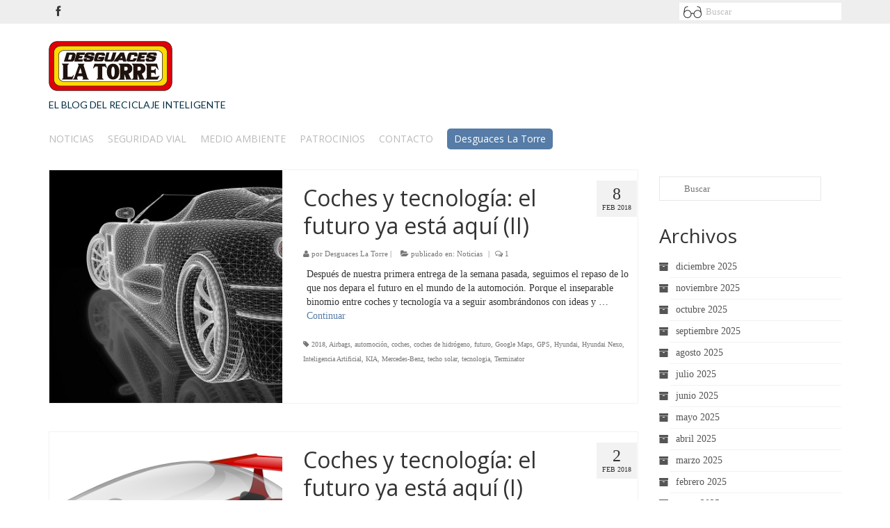

--- FILE ---
content_type: text/html; charset=UTF-8
request_url: https://desguaceslatorre.es/blog/tag/mercedes-benz/
body_size: 7151
content:
<!DOCTYPE html>
<!--[if lt IE 7]>      <html class="no-js lt-ie9 lt-ie8 lt-ie7" lang="es"> <![endif]-->
<!--[if IE 7]>         <html class="no-js lt-ie9 lt-ie8" lang="es"> <![endif]-->
<!--[if IE 8]>         <html class="no-js lt-ie9" lang="es"> <![endif]-->
<!--[if gt IE 8]><!--> <html class="no-js" lang="es"> <!--<![endif]-->
<head>
  <meta charset="utf-8">
    <title>Mercedes-Benz Archivos - Blog - Desguaces La Torre</title>
  <meta name="viewport" content="width=device-width, initial-scale=1.0">
  
  	<link rel="shortcut icon" type="image/x-icon" href="http://desguaceslatorre.es/blog/wp-content/themes/latorre/favicon.ico" />
  	<link href='http://fonts.googleapis.com/css?family=Open+Sans:400,300,300italic,400italic,600,600italic,700,700italic,800' rel='stylesheet' type='text/css'>
  	<link rel="stylesheet" type="text/css" href="http://desguaceslatorre.es/blog/wp-content/themes/latorre/assets/css/hover.css" />
  	
  
<!-- This site is optimized with the Yoast SEO plugin v12.3 - https://yoast.com/wordpress/plugins/seo/ -->
<meta name="robots" content="max-snippet:-1, max-image-preview:large, max-video-preview:-1"/>
<link rel="canonical" href="https://desguaceslatorre.es/blog/tag/mercedes-benz/" />
<meta property="og:locale" content="es_ES" />
<meta property="og:type" content="object" />
<meta property="og:title" content="Mercedes-Benz Archivos - Blog - Desguaces La Torre" />
<meta property="og:url" content="https://desguaceslatorre.es/blog/tag/mercedes-benz/" />
<meta property="og:site_name" content="Blog - Desguaces La Torre" />
<meta name="twitter:card" content="summary" />
<meta name="twitter:title" content="Mercedes-Benz Archivos - Blog - Desguaces La Torre" />
<script type='application/ld+json' class='yoast-schema-graph yoast-schema-graph--main'>{"@context":"https://schema.org","@graph":[{"@type":"WebSite","@id":"https://desguaceslatorre.es/blog/#website","url":"https://desguaceslatorre.es/blog/","name":"Blog - Desguaces La Torre","potentialAction":{"@type":"SearchAction","target":"https://desguaceslatorre.es/blog/?s={search_term_string}","query-input":"required name=search_term_string"}},{"@type":"CollectionPage","@id":"https://desguaceslatorre.es/blog/tag/mercedes-benz/#webpage","url":"https://desguaceslatorre.es/blog/tag/mercedes-benz/","inLanguage":"es","name":"Mercedes-Benz Archivos - Blog - Desguaces La Torre","isPartOf":{"@id":"https://desguaceslatorre.es/blog/#website"}}]}</script>
<!-- / Yoast SEO plugin. -->

<link rel='dns-prefetch' href='//fonts.googleapis.com' />
<link rel='dns-prefetch' href='//s.w.org' />
<link rel="alternate" type="application/rss+xml" title="Blog - Desguaces La Torre &raquo; Feed" href="https://desguaceslatorre.es/blog/feed/" />
<link rel="alternate" type="application/rss+xml" title="Blog - Desguaces La Torre &raquo; RSS de los comentarios" href="https://desguaceslatorre.es/blog/comments/feed/" />
<link rel="alternate" type="application/rss+xml" title="Blog - Desguaces La Torre &raquo; Mercedes-Benz RSS de la etiqueta" href="https://desguaceslatorre.es/blog/tag/mercedes-benz/feed/" />
		<script type="text/javascript">
			window._wpemojiSettings = {"baseUrl":"https:\/\/s.w.org\/images\/core\/emoji\/12.0.0-1\/72x72\/","ext":".png","svgUrl":"https:\/\/s.w.org\/images\/core\/emoji\/12.0.0-1\/svg\/","svgExt":".svg","source":{"concatemoji":"https:\/\/desguaceslatorre.es\/blog\/wp-includes\/js\/wp-emoji-release.min.js?ver=5.2.21"}};
			!function(e,a,t){var n,r,o,i=a.createElement("canvas"),p=i.getContext&&i.getContext("2d");function s(e,t){var a=String.fromCharCode;p.clearRect(0,0,i.width,i.height),p.fillText(a.apply(this,e),0,0);e=i.toDataURL();return p.clearRect(0,0,i.width,i.height),p.fillText(a.apply(this,t),0,0),e===i.toDataURL()}function c(e){var t=a.createElement("script");t.src=e,t.defer=t.type="text/javascript",a.getElementsByTagName("head")[0].appendChild(t)}for(o=Array("flag","emoji"),t.supports={everything:!0,everythingExceptFlag:!0},r=0;r<o.length;r++)t.supports[o[r]]=function(e){if(!p||!p.fillText)return!1;switch(p.textBaseline="top",p.font="600 32px Arial",e){case"flag":return s([55356,56826,55356,56819],[55356,56826,8203,55356,56819])?!1:!s([55356,57332,56128,56423,56128,56418,56128,56421,56128,56430,56128,56423,56128,56447],[55356,57332,8203,56128,56423,8203,56128,56418,8203,56128,56421,8203,56128,56430,8203,56128,56423,8203,56128,56447]);case"emoji":return!s([55357,56424,55356,57342,8205,55358,56605,8205,55357,56424,55356,57340],[55357,56424,55356,57342,8203,55358,56605,8203,55357,56424,55356,57340])}return!1}(o[r]),t.supports.everything=t.supports.everything&&t.supports[o[r]],"flag"!==o[r]&&(t.supports.everythingExceptFlag=t.supports.everythingExceptFlag&&t.supports[o[r]]);t.supports.everythingExceptFlag=t.supports.everythingExceptFlag&&!t.supports.flag,t.DOMReady=!1,t.readyCallback=function(){t.DOMReady=!0},t.supports.everything||(n=function(){t.readyCallback()},a.addEventListener?(a.addEventListener("DOMContentLoaded",n,!1),e.addEventListener("load",n,!1)):(e.attachEvent("onload",n),a.attachEvent("onreadystatechange",function(){"complete"===a.readyState&&t.readyCallback()})),(n=t.source||{}).concatemoji?c(n.concatemoji):n.wpemoji&&n.twemoji&&(c(n.twemoji),c(n.wpemoji)))}(window,document,window._wpemojiSettings);
		</script>
		<style type="text/css">
img.wp-smiley,
img.emoji {
	display: inline !important;
	border: none !important;
	box-shadow: none !important;
	height: 1em !important;
	width: 1em !important;
	margin: 0 .07em !important;
	vertical-align: -0.1em !important;
	background: none !important;
	padding: 0 !important;
}
</style>
	<link rel='stylesheet' id='wp-block-library-css'  href='https://desguaceslatorre.es/blog/wp-includes/css/dist/block-library/style.min.css?ver=5.2.21' type='text/css' media='all' />
<link rel='stylesheet' id='apss-font-awesome-css'  href='https://desguaceslatorre.es/blog/wp-content/plugins/accesspress-social-share/css/font-awesome/font-awesome.min.css?ver=4.4.8' type='text/css' media='all' />
<link rel='stylesheet' id='apss-font-opensans-css'  href='//fonts.googleapis.com/css?family=Open+Sans&#038;ver=5.2.21' type='text/css' media='all' />
<link rel='stylesheet' id='apss-frontend-css-css'  href='https://desguaceslatorre.es/blog/wp-content/plugins/accesspress-social-share/css/frontend.css?ver=4.4.8' type='text/css' media='all' />
<link rel='stylesheet' id='contact-form-7-css'  href='https://desguaceslatorre.es/blog/wp-content/plugins/contact-form-7/includes/css/styles.css?ver=5.1.4' type='text/css' media='all' />
<link rel='stylesheet' id='newsletter-css'  href='https://desguaceslatorre.es/blog/wp-content/plugins/newsletter/style.css?ver=6.3.3' type='text/css' media='all' />
<link rel='stylesheet' id='virtue_skin-css'  href='https://desguaceslatorre.es/blog/wp-content/themes/latorre/assets/css/skins/default.css' type='text/css' media='all' />
<link rel='stylesheet' id='kadence_theme-css'  href='https://desguaceslatorre.es/blog/wp-content/themes/latorre/assets/css/style.css?ver=247' type='text/css' media='all' />
<link rel='stylesheet' id='redux-google-fonts-virtue-css'  href='https://fonts.googleapis.com/css?family=Lato%3A400&#038;ver=1498760213' type='text/css' media='all' />
<script type='text/javascript' src='https://desguaceslatorre.es/blog/wp-includes/js/jquery/jquery.js?ver=1.12.4-wp'></script>
<script type='text/javascript' src='https://desguaceslatorre.es/blog/wp-includes/js/jquery/jquery-migrate.min.js?ver=1.4.1'></script>
<script type='text/javascript' src='https://desguaceslatorre.es/blog/wp-content/themes/latorre/assets/js/vendor/modernizr.min.js'></script>
<link rel='https://api.w.org/' href='https://desguaceslatorre.es/blog/wp-json/' />
<link rel="EditURI" type="application/rsd+xml" title="RSD" href="https://desguaceslatorre.es/blog/xmlrpc.php?rsd" />
<link rel="wlwmanifest" type="application/wlwmanifest+xml" href="https://desguaceslatorre.es/blog/wp-includes/wlwmanifest.xml" /> 
<meta name="generator" content="WordPress 5.2.21" />
<style type="text/css">#logo {padding-top:25px;}#logo {padding-bottom:10px;}#logo {margin-left:0px;}#logo {margin-right:0px;}#nav-main {margin-top:40px;}#nav-main {margin-bottom:10px;}.headerfont, .tp-caption {font-family:;} 
  .topbarmenu ul li {font-family:;}
  #kadbreadcrumbs {font-family:;}.product_item .product_details h5 {text-transform: none;}.product_item .product_details h5 {min-height:40px;}</style><!--[if lt IE 9]>
<script src="https://desguaceslatorre.es/blog/wp-content/themes/latorre/assets/js/vendor/respond.min.js"></script>
<![endif]-->
<link rel="icon" href="https://desguaceslatorre.es/blog/wp-content/uploads/2017/06/cropped-favicon-32x32.png" sizes="32x32" />
<link rel="icon" href="https://desguaceslatorre.es/blog/wp-content/uploads/2017/06/cropped-favicon-192x192.png" sizes="192x192" />
<link rel="apple-touch-icon-precomposed" href="https://desguaceslatorre.es/blog/wp-content/uploads/2017/06/cropped-favicon-180x180.png" />
<meta name="msapplication-TileImage" content="https://desguaceslatorre.es/blog/wp-content/uploads/2017/06/cropped-favicon-270x270.png" />
<style type="text/css" title="dynamic-css" class="options-output">header #logo a.brand,.logofont{font-family:Lato;line-height:40px;font-weight:400;font-style:normal;font-size:32px;}.kad_tagline{font-family:Lato;line-height:20px;font-weight:400;font-style:normal;color:#002d42;font-size:14px;}.product_item .product_details h5{font-family:Lato;line-height:20px;font-weight:normal;font-style:700;font-size:16px;}h1{line-height:40px;font-weight:400;font-style:normal;font-size:38px;}h2{line-height:40px;font-size:32px;}h3{line-height:40px;font-weight:400;font-style:normal;font-size:28px;}h4{line-height:40px;font-weight:400;font-style:normal;font-size:24px;}h5{line-height:24px;font-weight:700;font-style:normal;font-size:18px;}body{line-height:20px;font-weight:400;font-style:normal;font-size:14px;}#nav-main ul.sf-menu a{line-height:18px;font-weight:400;font-style:normal;font-size:12px;}#nav-second ul.sf-menu a{line-height:22px;font-weight:400;font-style:normal;font-size:18px;}.kad-nav-inner .kad-mnav, .kad-mobile-nav .kad-nav-inner li a,.nav-trigger-case{line-height:20px;font-weight:400;font-style:normal;color:#7c7c7c;font-size:16px;}</style> 
</head>
  <body class="archive tag tag-mercedes-benz tag-174 wide">
    <div id="wrapper" class="container">
    <div id="kt-skip-link"><a href="#content">Skip to Main Content</a></div><header class="banner headerclass" role="banner">
  <section id="topbar" class="topclass">
    <div class="container">
      <div class="row">
        <div class="col-md-6 col-sm-6 kad-topbar-left">
          <div class="topbarmenu clearfix">
                                  <div class="topbar_social">
              <ul> 
                <li><a class="fade_out" href="https://www.facebook.com/desguaceslatorreoficial/" target="_blank"><i class=icon-facebook></i></a></li>
              </ul>
            </div>
                                </div>
        </div><!-- close col-md-6 --> 
        <div class="col-md-6 col-sm-6 kad-topbar-right">
          <div id="topbar-search" class="topbar-widget">
            <form role="search" method="get" id="searchform" class="form-search" action="https://desguaceslatorre.es/blog/">
  <label class="hide" for="s">Búsqueda para:</label>
  <input type="text" value="" name="s" id="s" class="search-query" placeholder="Buscar">
  <button type="submit" id="searchsubmit" class="search-icon"></button>
</form>        </div>
        </div> <!-- close col-md-6-->
      </div> <!-- Close Row -->
    </div> <!-- Close Container -->
  </section>
  <div class="container">
    <div class="row">
          <div class="col-md-12 clearfix kad-header-left">
            <div id="logo" class="logocase">
              <a class="brand logofont" href="https://desguaceslatorre.es/blog/">
                                  <div id="thelogo">
                    <img src="https://desguaceslatorre.es/blog/wp-content/uploads/2017/06/logo-desguaces-la-torre.png" alt="Blog &#8211; Desguaces La Torre" class="kad-standard-logo" />
                                      </div>
                              </a>
                              <p class="kad_tagline belowlogo-text">El Blog del Reciclaje Inteligente</p>
                         </div> <!-- Close #logo -->
       </div><!-- close logo span -->
                <div class="col-md-12 kad-header-right">
           <nav id="nav-main" class="clearfix" role="navigation">
              <ul id="menu-top-menu" class="sf-menu"><li  class="menu-noticias menu-item-1010"><a href="https://desguaceslatorre.es/blog/category/noticias/">NOTICIAS</a></li>
<li  class="menu-seguridad-vial menu-item-1015"><a href="https://desguaceslatorre.es/blog/category/seguridad-vial/">SEGURIDAD VIAL</a></li>
<li  class="menu-medio-ambiente menu-item-1014"><a href="https://desguaceslatorre.es/blog/category/medio-ambiente/">MEDIO AMBIENTE</a></li>
<li  class="menu-patrocinios menu-item-1013"><a href="https://desguaceslatorre.es/blog/category/patrocinios/">PATROCINIOS</a></li>
<li  class="menu-contacto menu-item-497"><a href="https://desguaceslatorre.es/blog/contacto/">CONTACTO</a></li>
<li  class="menu-desguaces-la-torre menu-item-896"><a target="_blank" href="http://desguaceslatorre.es"><i class="w_internacional"></i>Desguaces La Torre</a></li>
</ul>           </nav> 
          </div> <!-- Close menuclass-->
               
    </div> <!-- Close Row -->
               <div id="mobile-nav-trigger" class="nav-trigger">
              <button class="nav-trigger-case mobileclass collapsed" data-toggle="collapse" data-target=".kad-nav-collapse">
                <span class="kad-navbtn"><i class="icon-reorder"></i></span>
                <span class="kad-menu-name">Men&uacute;</span>
              </button>
            </div>
            <div id="kad-mobile-nav" class="kad-mobile-nav">
              <div class="kad-nav-inner mobileclass">
                <div class="kad-nav-collapse">
                <ul id="menu-top-menu-1" class="kad-mnav"><li  class="menu-noticias menu-item-1010"><a href="https://desguaceslatorre.es/blog/category/noticias/">NOTICIAS</a></li>
<li  class="menu-seguridadvial menu-item-1015"><a href="https://desguaceslatorre.es/blog/category/seguridad-vial/">SEGURIDAD VIAL</a></li>
<li  class="menu-medioambiente menu-item-1014"><a href="https://desguaceslatorre.es/blog/category/medio-ambiente/">MEDIO AMBIENTE</a></li>
<li  class="menu-patrocinios menu-item-1013"><a href="https://desguaceslatorre.es/blog/category/patrocinios/">PATROCINIOS</a></li>
<li  class="menu-contacto menu-item-497"><a href="https://desguaceslatorre.es/blog/contacto/">CONTACTO</a></li>
<li  class="menu-desguaceslatorre menu-item-896"><a target="_blank" href="http://desguaceslatorre.es">Desguaces La Torre</a></li>
</ul>               </div>
            </div>
          </div>   
           
  </div> <!-- Close Container -->
   
     </header>      <div class="wrap contentclass" role="document">

      
<div id="pageheader" class="titleclass">
  <div class="container">
    <div class="page-header">
	<h1 class="entry-title" itemprop="name">
		Mercedes-Benz	</h1>
   	</div>  </div><!--container-->
</div><!--titleclass-->

<div id="content" class="container">
  <div class="row">
            <div class="main col-lg-9 col-md-8  postlist" role="main">

    
                    <article id="post-1253" class="post-1253 post type-post status-publish format-standard has-post-thumbnail hentry category-noticias tag-249 tag-airbags tag-automocion tag-coches tag-coches-de-hidrogeno tag-futuro tag-google-maps tag-gps tag-hyundai tag-hyundai-nexo tag-inteligencia-artificial tag-kia tag-mercedes-benz tag-techo-solar tag-tecnologia tag-terminator" itemscope="" itemtype="http://schema.org/BlogPosting">
                      <div class="row">
                                                          <div class="col-md-5">
                                    <div class="imghoverclass img-margin-center">
                                        <a href="https://desguaceslatorre.es/blog/coches-y-tecnologia-el-futuro-ya-esta-aqui-ii/" title="Coches y tecnología: el futuro ya está aquí (II)">
                                            <img src="https://desguaceslatorre.es/blog/wp-content/uploads/2018/02/car-3075497_1920-365x365.jpg" alt="Coches y tecnología: el futuro ya está aquí (II)" class="iconhover" style="display:block;">
                                        </a> 
                                     </div>
                                 </div>
                                                      
                      <div class="col-md-7 postcontent">
                          <div class="postmeta updated">
      <div class="postdate bg-lightgray headerfont" itemprop="datePublished">
      <span class="postday">8</span>
      Feb 2018    </div>
</div> 
                          <header>
                              <a href="https://desguaceslatorre.es/blog/coches-y-tecnologia-el-futuro-ya-esta-aqui-ii/"><h2 class="entry-title" itemprop="name headline">Coches y tecnología: el futuro ya está aquí (II)</h2></a>
                               <div class="subhead">
    <span class="postauthortop author vcard">
    <i class="icon-user"></i> por  <span itemprop="author"><a href="https://desguaceslatorre.es/blog/author/admin-blog/" class="fn" rel="author">Desguaces La Torre</a></span> |</span>
      
    <span class="postedintop"><i class="icon-folder-open"></i> publicado en: <a href="https://desguaceslatorre.es/blog/category/noticias/" rel="category tag">Noticias</a></span>     <span class="kad-hidepostedin">|</span>
    <span class="postcommentscount">
    <i class="icon-comments-alt"></i> 1    </span>
</div>    
                          </header>
                          <div class="entry-content" itemprop="articleBody">
                              <p>Después de nuestra primera entrega de la semana pasada, seguimos el repaso de lo que nos depara el futuro en el mundo de la automoción. Porque el inseparable binomio entre coches y tecnología va a seguir asombrándonos con ideas y &hellip; <a href="https://desguaceslatorre.es/blog/coches-y-tecnologia-el-futuro-ya-esta-aqui-ii/">Continuar</a></p>
                          </div>
                          <footer>
                                                              <span class="posttags color_gray"><i class="icon-tag"></i> <a href="https://desguaceslatorre.es/blog/tag/2018/" rel="tag">2018</a>, <a href="https://desguaceslatorre.es/blog/tag/airbags/" rel="tag">Airbags</a>, <a href="https://desguaceslatorre.es/blog/tag/automocion/" rel="tag">automoción</a>, <a href="https://desguaceslatorre.es/blog/tag/coches/" rel="tag">coches</a>, <a href="https://desguaceslatorre.es/blog/tag/coches-de-hidrogeno/" rel="tag">coches de hidrógeno</a>, <a href="https://desguaceslatorre.es/blog/tag/futuro/" rel="tag">futuro</a>, <a href="https://desguaceslatorre.es/blog/tag/google-maps/" rel="tag">Google Maps</a>, <a href="https://desguaceslatorre.es/blog/tag/gps/" rel="tag">GPS</a>, <a href="https://desguaceslatorre.es/blog/tag/hyundai/" rel="tag">Hyundai</a>, <a href="https://desguaceslatorre.es/blog/tag/hyundai-nexo/" rel="tag">Hyundai Nexo</a>, <a href="https://desguaceslatorre.es/blog/tag/inteligencia-artificial/" rel="tag">Inteligencia Artificial</a>, <a href="https://desguaceslatorre.es/blog/tag/kia/" rel="tag">KIA</a>, <a href="https://desguaceslatorre.es/blog/tag/mercedes-benz/" rel="tag">Mercedes-Benz</a>, <a href="https://desguaceslatorre.es/blog/tag/techo-solar/" rel="tag">techo solar</a>, <a href="https://desguaceslatorre.es/blog/tag/tecnologia/" rel="tag">tecnologia</a>, <a href="https://desguaceslatorre.es/blog/tag/terminator/" rel="tag">Terminator</a></span>
                                                        </footer>
                        </div><!-- Text size -->
                  </div><!-- row-->
              </article> <!-- Article -->                <article id="post-1249" class="post-1249 post type-post status-publish format-standard has-post-thumbnail hentry category-noticias tag-bluetooth tag-chevrolet tag-coche-autonomo tag-coches-electricos tag-diagnostico-automatizado tag-futuro tag-geolocalizacion tag-google tag-internet tag-lexus tag-mercedes-benz tag-nissan tag-renault tag-samsung tag-software tag-tecnologia tag-tesla tag-toyota tag-waymoo" itemscope="" itemtype="http://schema.org/BlogPosting">
                      <div class="row">
                                                          <div class="col-md-5">
                                    <div class="imghoverclass img-margin-center">
                                        <a href="https://desguaceslatorre.es/blog/coches-y-tecnologia-el-futuro-ya-esta-aqui-i/" title="Coches y tecnología: el futuro ya está aquí (I)">
                                            <img src="https://desguaceslatorre.es/blog/wp-content/uploads/2018/02/car-35263-365x365.png" alt="Coches y tecnología: el futuro ya está aquí (I)" class="iconhover" style="display:block;">
                                        </a> 
                                     </div>
                                 </div>
                                                      
                      <div class="col-md-7 postcontent">
                          <div class="postmeta updated">
      <div class="postdate bg-lightgray headerfont" itemprop="datePublished">
      <span class="postday">2</span>
      Feb 2018    </div>
</div> 
                          <header>
                              <a href="https://desguaceslatorre.es/blog/coches-y-tecnologia-el-futuro-ya-esta-aqui-i/"><h2 class="entry-title" itemprop="name headline">Coches y tecnología: el futuro ya está aquí (I)</h2></a>
                               <div class="subhead">
    <span class="postauthortop author vcard">
    <i class="icon-user"></i> por  <span itemprop="author"><a href="https://desguaceslatorre.es/blog/author/admin-blog/" class="fn" rel="author">Desguaces La Torre</a></span> |</span>
      
    <span class="postedintop"><i class="icon-folder-open"></i> publicado en: <a href="https://desguaceslatorre.es/blog/category/noticias/" rel="category tag">Noticias</a></span>     <span class="kad-hidepostedin">|</span>
    <span class="postcommentscount">
    <i class="icon-comments-alt"></i> 1    </span>
</div>    
                          </header>
                          <div class="entry-content" itemprop="articleBody">
                              <p>Es ya obvio que el mundo del motor está cambiando, como lo ha hecho siempre que se ha dado un salto tecnológico, pero la pregunta hoy es distinta, pues todo parece ir muy rápido: ¿qué ocurrirá con los coches del &hellip; <a href="https://desguaceslatorre.es/blog/coches-y-tecnologia-el-futuro-ya-esta-aqui-i/">Continuar</a></p>
                          </div>
                          <footer>
                                                              <span class="posttags color_gray"><i class="icon-tag"></i> <a href="https://desguaceslatorre.es/blog/tag/bluetooth/" rel="tag">Bluetooth</a>, <a href="https://desguaceslatorre.es/blog/tag/chevrolet/" rel="tag">Chevrolet</a>, <a href="https://desguaceslatorre.es/blog/tag/coche-autonomo/" rel="tag">coche autónomo</a>, <a href="https://desguaceslatorre.es/blog/tag/coches-electricos/" rel="tag">coches eléctricos</a>, <a href="https://desguaceslatorre.es/blog/tag/diagnostico-automatizado/" rel="tag">diagnóstico automatizado</a>, <a href="https://desguaceslatorre.es/blog/tag/futuro/" rel="tag">futuro</a>, <a href="https://desguaceslatorre.es/blog/tag/geolocalizacion/" rel="tag">geolocalización</a>, <a href="https://desguaceslatorre.es/blog/tag/google/" rel="tag">Google</a>, <a href="https://desguaceslatorre.es/blog/tag/internet/" rel="tag">internet</a>, <a href="https://desguaceslatorre.es/blog/tag/lexus/" rel="tag">Lexus</a>, <a href="https://desguaceslatorre.es/blog/tag/mercedes-benz/" rel="tag">Mercedes-Benz</a>, <a href="https://desguaceslatorre.es/blog/tag/nissan/" rel="tag">Nissan</a>, <a href="https://desguaceslatorre.es/blog/tag/renault/" rel="tag">Renault</a>, <a href="https://desguaceslatorre.es/blog/tag/samsung/" rel="tag">Samsung</a>, <a href="https://desguaceslatorre.es/blog/tag/software/" rel="tag">software</a>, <a href="https://desguaceslatorre.es/blog/tag/tecnologia/" rel="tag">tecnologia</a>, <a href="https://desguaceslatorre.es/blog/tag/tesla/" rel="tag">Tesla</a>, <a href="https://desguaceslatorre.es/blog/tag/toyota/" rel="tag">Toyota</a>, <a href="https://desguaceslatorre.es/blog/tag/waymoo/" rel="tag">Waymoo</a></span>
                                                        </footer>
                        </div><!-- Text size -->
                  </div><!-- row-->
              </article> <!-- Article -->                <article id="post-1123" class="post-1123 post type-post status-publish format-standard has-post-thumbnail hentry category-noticias tag-automocion tag-daimler tag-emil-jellinek tag-gottlieb-daimler tag-gran-prix tag-historia tag-imperio-austrohungaro tag-karl-benz tag-marcas tag-mercedes-benz" itemscope="" itemtype="http://schema.org/BlogPosting">
                      <div class="row">
                                                          <div class="col-md-5">
                                    <div class="imghoverclass img-margin-center">
                                        <a href="https://desguaceslatorre.es/blog/que-significa-el-logo-de-mercedes/" title="¿Sabes qué significa el logo de Mercedes? Te lo contamos.">
                                            <img src="https://desguaceslatorre.es/blog/wp-content/uploads/2017/09/mercedes-564949_1920-365x365.jpg" alt="¿Sabes qué significa el logo de Mercedes? Te lo contamos." class="iconhover" style="display:block;">
                                        </a> 
                                     </div>
                                 </div>
                                                      
                      <div class="col-md-7 postcontent">
                          <div class="postmeta updated">
      <div class="postdate bg-lightgray headerfont" itemprop="datePublished">
      <span class="postday">12</span>
      Sep 2017    </div>
</div> 
                          <header>
                              <a href="https://desguaceslatorre.es/blog/que-significa-el-logo-de-mercedes/"><h2 class="entry-title" itemprop="name headline">¿Sabes qué significa el logo de Mercedes? Te lo contamos.</h2></a>
                               <div class="subhead">
    <span class="postauthortop author vcard">
    <i class="icon-user"></i> por  <span itemprop="author"><a href="https://desguaceslatorre.es/blog/author/admin-blog/" class="fn" rel="author">Desguaces La Torre</a></span> |</span>
      
    <span class="postedintop"><i class="icon-folder-open"></i> publicado en: <a href="https://desguaceslatorre.es/blog/category/noticias/" rel="category tag">Noticias</a></span>     <span class="kad-hidepostedin">|</span>
    <span class="postcommentscount">
    <i class="icon-comments-alt"></i> 2    </span>
</div>    
                          </header>
                          <div class="entry-content" itemprop="articleBody">
                              <p>Iniciamos una nueva serie de artículos con la historia de los logos de las marcas de automóvil más emblemáticas de la historia. Y por supuesto, lo hacemos comenzando por la marca de las marcas: la legendaria Mercedes-Benz.</p>
                          </div>
                          <footer>
                                                              <span class="posttags color_gray"><i class="icon-tag"></i> <a href="https://desguaceslatorre.es/blog/tag/automocion/" rel="tag">automoción</a>, <a href="https://desguaceslatorre.es/blog/tag/daimler/" rel="tag">Daimler</a>, <a href="https://desguaceslatorre.es/blog/tag/emil-jellinek/" rel="tag">Emil Jellinek</a>, <a href="https://desguaceslatorre.es/blog/tag/gottlieb-daimler/" rel="tag">Gottlieb Daimler</a>, <a href="https://desguaceslatorre.es/blog/tag/gran-prix/" rel="tag">Gran Prix</a>, <a href="https://desguaceslatorre.es/blog/tag/historia/" rel="tag">historia</a>, <a href="https://desguaceslatorre.es/blog/tag/imperio-austrohungaro/" rel="tag">Imperio Austrohúngaro</a>, <a href="https://desguaceslatorre.es/blog/tag/karl-benz/" rel="tag">Karl Benz</a>, <a href="https://desguaceslatorre.es/blog/tag/marcas/" rel="tag">marcas</a>, <a href="https://desguaceslatorre.es/blog/tag/mercedes-benz/" rel="tag">Mercedes-Benz</a></span>
                                                        </footer>
                        </div><!-- Text size -->
                  </div><!-- row-->
              </article> <!-- Article -->
    </div><!-- /.main -->            
                      <aside class="col-lg-3 col-md-4 kad-sidebar" role="complementary">
              <div class="sidebar">
                <section id="search-2" class="widget-1 widget-first widget widget_search"><div class="widget-inner"><form role="search" method="get" id="searchform" class="form-search" action="https://desguaceslatorre.es/blog/">
  <label class="hide" for="s">Búsqueda para:</label>
  <input type="text" value="" name="s" id="s" class="search-query" placeholder="Buscar">
  <button type="submit" id="searchsubmit" class="search-icon"></button>
</form></div></section><section id="archives-2" class="widget-2 widget widget_archive"><div class="widget-inner"><h3>Archivos</h3>		<ul>
				<li><a href='https://desguaceslatorre.es/blog/2025/12/'>diciembre 2025</a></li>
	<li><a href='https://desguaceslatorre.es/blog/2025/11/'>noviembre 2025</a></li>
	<li><a href='https://desguaceslatorre.es/blog/2025/10/'>octubre 2025</a></li>
	<li><a href='https://desguaceslatorre.es/blog/2025/09/'>septiembre 2025</a></li>
	<li><a href='https://desguaceslatorre.es/blog/2025/08/'>agosto 2025</a></li>
	<li><a href='https://desguaceslatorre.es/blog/2025/07/'>julio 2025</a></li>
	<li><a href='https://desguaceslatorre.es/blog/2025/06/'>junio 2025</a></li>
	<li><a href='https://desguaceslatorre.es/blog/2025/05/'>mayo 2025</a></li>
	<li><a href='https://desguaceslatorre.es/blog/2025/04/'>abril 2025</a></li>
	<li><a href='https://desguaceslatorre.es/blog/2025/03/'>marzo 2025</a></li>
	<li><a href='https://desguaceslatorre.es/blog/2025/02/'>febrero 2025</a></li>
	<li><a href='https://desguaceslatorre.es/blog/2025/01/'>enero 2025</a></li>
	<li><a href='https://desguaceslatorre.es/blog/2024/12/'>diciembre 2024</a></li>
	<li><a href='https://desguaceslatorre.es/blog/2024/11/'>noviembre 2024</a></li>
	<li><a href='https://desguaceslatorre.es/blog/2024/10/'>octubre 2024</a></li>
	<li><a href='https://desguaceslatorre.es/blog/2024/09/'>septiembre 2024</a></li>
	<li><a href='https://desguaceslatorre.es/blog/2024/08/'>agosto 2024</a></li>
	<li><a href='https://desguaceslatorre.es/blog/2024/07/'>julio 2024</a></li>
	<li><a href='https://desguaceslatorre.es/blog/2024/06/'>junio 2024</a></li>
	<li><a href='https://desguaceslatorre.es/blog/2024/05/'>mayo 2024</a></li>
	<li><a href='https://desguaceslatorre.es/blog/2024/04/'>abril 2024</a></li>
	<li><a href='https://desguaceslatorre.es/blog/2024/03/'>marzo 2024</a></li>
	<li><a href='https://desguaceslatorre.es/blog/2024/02/'>febrero 2024</a></li>
	<li><a href='https://desguaceslatorre.es/blog/2024/01/'>enero 2024</a></li>
	<li><a href='https://desguaceslatorre.es/blog/2023/12/'>diciembre 2023</a></li>
	<li><a href='https://desguaceslatorre.es/blog/2023/11/'>noviembre 2023</a></li>
	<li><a href='https://desguaceslatorre.es/blog/2023/10/'>octubre 2023</a></li>
	<li><a href='https://desguaceslatorre.es/blog/2023/09/'>septiembre 2023</a></li>
	<li><a href='https://desguaceslatorre.es/blog/2023/08/'>agosto 2023</a></li>
	<li><a href='https://desguaceslatorre.es/blog/2023/07/'>julio 2023</a></li>
	<li><a href='https://desguaceslatorre.es/blog/2023/06/'>junio 2023</a></li>
	<li><a href='https://desguaceslatorre.es/blog/2023/05/'>mayo 2023</a></li>
	<li><a href='https://desguaceslatorre.es/blog/2023/04/'>abril 2023</a></li>
	<li><a href='https://desguaceslatorre.es/blog/2023/03/'>marzo 2023</a></li>
	<li><a href='https://desguaceslatorre.es/blog/2023/02/'>febrero 2023</a></li>
	<li><a href='https://desguaceslatorre.es/blog/2023/01/'>enero 2023</a></li>
	<li><a href='https://desguaceslatorre.es/blog/2022/12/'>diciembre 2022</a></li>
	<li><a href='https://desguaceslatorre.es/blog/2022/11/'>noviembre 2022</a></li>
	<li><a href='https://desguaceslatorre.es/blog/2022/09/'>septiembre 2022</a></li>
	<li><a href='https://desguaceslatorre.es/blog/2022/07/'>julio 2022</a></li>
	<li><a href='https://desguaceslatorre.es/blog/2022/06/'>junio 2022</a></li>
	<li><a href='https://desguaceslatorre.es/blog/2022/05/'>mayo 2022</a></li>
	<li><a href='https://desguaceslatorre.es/blog/2022/04/'>abril 2022</a></li>
	<li><a href='https://desguaceslatorre.es/blog/2022/03/'>marzo 2022</a></li>
	<li><a href='https://desguaceslatorre.es/blog/2022/02/'>febrero 2022</a></li>
	<li><a href='https://desguaceslatorre.es/blog/2022/01/'>enero 2022</a></li>
	<li><a href='https://desguaceslatorre.es/blog/2021/12/'>diciembre 2021</a></li>
	<li><a href='https://desguaceslatorre.es/blog/2021/11/'>noviembre 2021</a></li>
	<li><a href='https://desguaceslatorre.es/blog/2021/10/'>octubre 2021</a></li>
	<li><a href='https://desguaceslatorre.es/blog/2021/09/'>septiembre 2021</a></li>
	<li><a href='https://desguaceslatorre.es/blog/2021/08/'>agosto 2021</a></li>
	<li><a href='https://desguaceslatorre.es/blog/2021/07/'>julio 2021</a></li>
	<li><a href='https://desguaceslatorre.es/blog/2021/06/'>junio 2021</a></li>
	<li><a href='https://desguaceslatorre.es/blog/2021/05/'>mayo 2021</a></li>
	<li><a href='https://desguaceslatorre.es/blog/2021/04/'>abril 2021</a></li>
	<li><a href='https://desguaceslatorre.es/blog/2021/03/'>marzo 2021</a></li>
	<li><a href='https://desguaceslatorre.es/blog/2021/02/'>febrero 2021</a></li>
	<li><a href='https://desguaceslatorre.es/blog/2021/01/'>enero 2021</a></li>
	<li><a href='https://desguaceslatorre.es/blog/2020/12/'>diciembre 2020</a></li>
	<li><a href='https://desguaceslatorre.es/blog/2020/11/'>noviembre 2020</a></li>
	<li><a href='https://desguaceslatorre.es/blog/2020/10/'>octubre 2020</a></li>
	<li><a href='https://desguaceslatorre.es/blog/2020/09/'>septiembre 2020</a></li>
	<li><a href='https://desguaceslatorre.es/blog/2020/08/'>agosto 2020</a></li>
	<li><a href='https://desguaceslatorre.es/blog/2020/07/'>julio 2020</a></li>
	<li><a href='https://desguaceslatorre.es/blog/2020/06/'>junio 2020</a></li>
	<li><a href='https://desguaceslatorre.es/blog/2020/05/'>mayo 2020</a></li>
	<li><a href='https://desguaceslatorre.es/blog/2020/04/'>abril 2020</a></li>
	<li><a href='https://desguaceslatorre.es/blog/2020/03/'>marzo 2020</a></li>
	<li><a href='https://desguaceslatorre.es/blog/2020/02/'>febrero 2020</a></li>
	<li><a href='https://desguaceslatorre.es/blog/2020/01/'>enero 2020</a></li>
	<li><a href='https://desguaceslatorre.es/blog/2019/12/'>diciembre 2019</a></li>
	<li><a href='https://desguaceslatorre.es/blog/2019/11/'>noviembre 2019</a></li>
	<li><a href='https://desguaceslatorre.es/blog/2019/10/'>octubre 2019</a></li>
	<li><a href='https://desguaceslatorre.es/blog/2019/09/'>septiembre 2019</a></li>
	<li><a href='https://desguaceslatorre.es/blog/2019/08/'>agosto 2019</a></li>
	<li><a href='https://desguaceslatorre.es/blog/2019/07/'>julio 2019</a></li>
	<li><a href='https://desguaceslatorre.es/blog/2019/06/'>junio 2019</a></li>
	<li><a href='https://desguaceslatorre.es/blog/2019/05/'>mayo 2019</a></li>
	<li><a href='https://desguaceslatorre.es/blog/2019/04/'>abril 2019</a></li>
	<li><a href='https://desguaceslatorre.es/blog/2019/03/'>marzo 2019</a></li>
	<li><a href='https://desguaceslatorre.es/blog/2019/02/'>febrero 2019</a></li>
	<li><a href='https://desguaceslatorre.es/blog/2019/01/'>enero 2019</a></li>
	<li><a href='https://desguaceslatorre.es/blog/2018/12/'>diciembre 2018</a></li>
	<li><a href='https://desguaceslatorre.es/blog/2018/11/'>noviembre 2018</a></li>
	<li><a href='https://desguaceslatorre.es/blog/2018/10/'>octubre 2018</a></li>
	<li><a href='https://desguaceslatorre.es/blog/2018/09/'>septiembre 2018</a></li>
	<li><a href='https://desguaceslatorre.es/blog/2018/08/'>agosto 2018</a></li>
	<li><a href='https://desguaceslatorre.es/blog/2018/07/'>julio 2018</a></li>
	<li><a href='https://desguaceslatorre.es/blog/2018/06/'>junio 2018</a></li>
	<li><a href='https://desguaceslatorre.es/blog/2018/05/'>mayo 2018</a></li>
	<li><a href='https://desguaceslatorre.es/blog/2018/04/'>abril 2018</a></li>
	<li><a href='https://desguaceslatorre.es/blog/2018/03/'>marzo 2018</a></li>
	<li><a href='https://desguaceslatorre.es/blog/2018/02/'>febrero 2018</a></li>
	<li><a href='https://desguaceslatorre.es/blog/2018/01/'>enero 2018</a></li>
	<li><a href='https://desguaceslatorre.es/blog/2017/12/'>diciembre 2017</a></li>
	<li><a href='https://desguaceslatorre.es/blog/2017/11/'>noviembre 2017</a></li>
	<li><a href='https://desguaceslatorre.es/blog/2017/10/'>octubre 2017</a></li>
	<li><a href='https://desguaceslatorre.es/blog/2017/09/'>septiembre 2017</a></li>
	<li><a href='https://desguaceslatorre.es/blog/2017/08/'>agosto 2017</a></li>
	<li><a href='https://desguaceslatorre.es/blog/2017/07/'>julio 2017</a></li>
	<li><a href='https://desguaceslatorre.es/blog/2017/06/'>junio 2017</a></li>
		</ul>
			</div></section><section id="categories-2" class="widget-3 widget-last widget widget_categories"><div class="widget-inner"><h3>Categorías</h3>		<ul>
				<li class="cat-item cat-item-915"><a href="https://desguaceslatorre.es/blog/category/ahorro/">Ahorro</a>
</li>
	<li class="cat-item cat-item-942"><a href="https://desguaceslatorre.es/blog/category/consejos/">Consejos</a>
</li>
	<li class="cat-item cat-item-571"><a href="https://desguaceslatorre.es/blog/category/coronavirus/">Coronavirus</a>
</li>
	<li class="cat-item cat-item-922"><a href="https://desguaceslatorre.es/blog/category/curiosidades/">Curiosidades</a>
</li>
	<li class="cat-item cat-item-605"><a href="https://desguaceslatorre.es/blog/category/desguaces-la-torre/">Desguaces La Torre</a>
</li>
	<li class="cat-item cat-item-22"><a href="https://desguaceslatorre.es/blog/category/medio-ambiente/">Medio Ambiente</a>
</li>
	<li class="cat-item cat-item-23"><a href="https://desguaceslatorre.es/blog/category/noticias/">Noticias</a>
</li>
	<li class="cat-item cat-item-24"><a href="https://desguaceslatorre.es/blog/category/patrocinios/">Patrocinios</a>
</li>
	<li class="cat-item cat-item-149"><a href="https://desguaceslatorre.es/blog/category/seguridad-vial/">Seguridad Vial</a>
</li>
	<li class="cat-item cat-item-1"><a href="https://desguaceslatorre.es/blog/category/sin-categoria/">Sin categoría</a>
</li>
	<li class="cat-item cat-item-914"><a href="https://desguaceslatorre.es/blog/category/siniestros/">Siniestros</a>
</li>
	<li class="cat-item cat-item-932"><a href="https://desguaceslatorre.es/blog/category/tramites/">Trámites</a>
</li>
		</ul>
			</div></section>              </div><!-- /.sidebar -->
            </aside><!-- /aside -->
                    </div><!-- /.row-->
        </div><!-- /.content -->
      </div><!-- /.wrap -->
      <footer id="containerfooter" class="footerclass" role="contentinfo">
  <div class="container">
  	<div class="row">
  								        						            </div>
        <div class="footercredits clearfix">
    		<p>&copy; 2017 Desguaces La Torre</p>
    		        	<div class="topbarmenu social_footer clearfix">
        	<div class="topbar_social">
             <ul>
<!--<li>
<a data-original-title="Facebook" data-placement="bottom" data-toggle="tooltip" title="" target="_self" href="">
<i class="icon-facebook "></i>
</a>
</li>
<li>
<a data-original-title="Twitter" data-placement="bottom" data-toggle="tooltip" title="" target="_self" href="">
<i class="icon-twitter "></i>
</a>
</li>-->
</ul>            </div>
        </div>

        	
    	</div>

  </div>

</footer>

<script>document.addEventListener('DOMContentLoaded', function() {
    var logoLink = document.querySelector('#logo a.brand');
    
    if (logoLink) {
        logoLink.addEventListener('click', function(event) {
            event.preventDefault(); // Evita que el enlace se abra
            window.location.href = 'https://desguaceslatorre.es/';
        });
    }
});</script><script type='text/javascript'>
/* <![CDATA[ */
var frontend_ajax_object = {"ajax_url":"https:\/\/desguaceslatorre.es\/blog\/wp-admin\/admin-ajax.php","ajax_nonce":"1761bc970c"};
/* ]]> */
</script>
<script type='text/javascript' src='https://desguaceslatorre.es/blog/wp-content/plugins/accesspress-social-share/js/frontend.js?ver=4.4.8'></script>
<script type='text/javascript'>
/* <![CDATA[ */
var wpcf7 = {"apiSettings":{"root":"https:\/\/desguaceslatorre.es\/blog\/wp-json\/contact-form-7\/v1","namespace":"contact-form-7\/v1"}};
/* ]]> */
</script>
<script type='text/javascript' src='https://desguaceslatorre.es/blog/wp-content/plugins/contact-form-7/includes/js/scripts.js?ver=5.1.4'></script>
<script type='text/javascript'>
/* <![CDATA[ */
var newsletter = {"messages":{"email_error":"The email is not correct","name_error":"The name is not correct","surname_error":"The last name is not correct","privacy_error":"You must accept the privacy statement"},"profile_max":"20"};
/* ]]> */
</script>
<script type='text/javascript' src='https://desguaceslatorre.es/blog/wp-content/plugins/newsletter/subscription/validate.js?ver=6.3.3'></script>
<script type='text/javascript' src='https://desguaceslatorre.es/blog/wp-includes/js/imagesloaded.min.js?ver=3.2.0'></script>
<script type='text/javascript' src='https://desguaceslatorre.es/blog/wp-includes/js/masonry.min.js?ver=3.3.2'></script>
<script type='text/javascript' src='https://desguaceslatorre.es/blog/wp-content/themes/latorre/assets/js/min/plugins-min.js?ver=247'></script>
<script type='text/javascript' src='https://desguaceslatorre.es/blog/wp-content/themes/latorre/assets/js/main.js?ver=247'></script>
<script type='text/javascript' src='https://desguaceslatorre.es/blog/wp-includes/js/wp-embed.min.js?ver=5.2.21'></script>
    </div><!--Wrapper-->
  </body>
</html>
